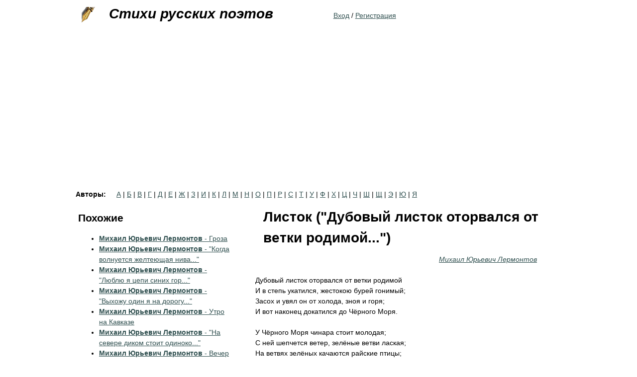

--- FILE ---
content_type: text/html; charset=utf-8
request_url: https://stihi-russkih-poetov.ru/poems/mihail-yurevich-lermontov-listok-%28%22dubovyy-listok-otorvalsya-ot-vetki-rodimoy...%22%29
body_size: 6921
content:
<!DOCTYPE html>
<html xmlns="http://www.w3.org/1999/xhtml" xml:lang="ru" version="XHTML+RDFa 1.0" dir="ltr"
  xmlns:content="http://purl.org/rss/1.0/modules/content/"
  xmlns:dc="http://purl.org/dc/terms/"
  xmlns:foaf="http://xmlns.com/foaf/0.1/"
  xmlns:og="http://ogp.me/ns#"
  xmlns:rdfs="http://www.w3.org/2000/01/rdf-schema#"
  xmlns:sioc="http://rdfs.org/sioc/ns#"
  xmlns:sioct="http://rdfs.org/sioc/types#"
  xmlns:skos="http://www.w3.org/2004/02/skos/core#"
  xmlns:xsd="http://www.w3.org/2001/XMLSchema#"
  xmlns:owl="http://www.w3.org/2002/07/owl#"
  xmlns:rdf="http://www.w3.org/1999/02/22-rdf-syntax-ns#"
  xmlns:rss="http://purl.org/rss/1.0/"
  xmlns:site="https://stihi-russkih-poetov.ru/ns#"
  xmlns:schema="http://schema.org/">

<head profile="http://www.w3.org/1999/xhtml/vocab">
  <meta http-equiv="Content-Type" content="text/html; charset=utf-8" />
<link rel="shortcut icon" href="https://stihi-russkih-poetov.ru/sites/stihi-russkih-poetov.ru/files/favicon_poets.ico" type="image/vnd.microsoft.icon" />
<link rel="apple-touch-icon" href="/sites/stihi-russkih-poetov.ru/files/fountain_pen.png" />
<link rel="shortcut icon" href="/sites/stihi-russkih-poetov.ru/files/favicon_poets.ico" />
<meta name="viewport" content="width=device-width, initial-scale=1" />
<link rel="dns-prefetch" href="https://yandex.com" />
<link rel="dns-prefetch" href="https://yastatic.net" />
<link rel="dns-prefetch" href="https://metrica.yandex.com" />
<link rel="dns-prefetch" href="https://www.google.com" />
<link rel="dns-prefetch" href="https://an.yandex.ru" />
<link rel="dns-prefetch" href="https://mc.yandex.ru" />
<link rel="dns-prefetch" href="https://pagead2.googlesyndication.com" />
<script type="9227a65a7e607a69ff782493-text/javascript">(function(w,d,s,l,i){w[l]=w[l]||[];w[l].push({'gtm.start':new Date().getTime(),event:'gtm.js'});var f=d.getElementsByTagName(s)[0],j=d.createElement(s),dl=l!='dataLayer'?'&l='+l:'';j.async=true;j.src='https://www.googletagmanager.com/gtm.js?id='+i+dl;f.parentNode.insertBefore(j,f);})(window,document,'script','dataLayer','GTM-W85R77C');</script><script defer src="https://yastatic.net/pcode-native/loaders/loader.js" type="9227a65a7e607a69ff782493-text/javascript"></script><script defer src="https://an.yandex.ru/system/context.js" type="9227a65a7e607a69ff782493-text/javascript"></script><meta name="description" content="Дубовый листок оторвался от ветки родимой И в степь укатился, жестокою бурей гонимый; Засох и увял он от холода, зноя и горя; И вот наконец докатился до Чёрного Моря." />
<link rel="canonical" href="https://stihi-russkih-poetov.ru/poems/mihail-yurevich-lermontov-listok-%28%22dubovyy-listok-otorvalsya-ot-vetki-rodimoy...%22%29" />
<link rel="shortlink" href="https://stihi-russkih-poetov.ru/node/211" />
  <title>Листок ("Дубовый листок оторвался от ветки родимой...") - Михаил Юрьевич Лермонтов | Стихи русских поэтов</title>
  <style type="text/css" media="all">
@import url("https://stihi-russkih-poetov.ru/modules/system/system.base.css?sk0lqn");
@import url("https://stihi-russkih-poetov.ru/modules/system/system.menus.css?sk0lqn");
@import url("https://stihi-russkih-poetov.ru/modules/system/system.messages.css?sk0lqn");
@import url("https://stihi-russkih-poetov.ru/modules/system/system.theme.css?sk0lqn");
</style>
<style type="text/css" media="all">
@import url("https://stihi-russkih-poetov.ru/modules/field/theme/field.css?sk0lqn");
@import url("https://stihi-russkih-poetov.ru/modules/node/node.css?sk0lqn");
@import url("https://stihi-russkih-poetov.ru/modules/user/user.css?sk0lqn");
@import url("https://stihi-russkih-poetov.ru/sites/all/modules/user_prune/css/user_prune.css?sk0lqn");
@import url("https://stihi-russkih-poetov.ru/sites/all/modules/nodeorder/css/nodeorder.css?sk0lqn");
@import url("https://stihi-russkih-poetov.ru/sites/all/modules/views/css/views.css?sk0lqn");
</style>
<style type="text/css" media="all">
@import url("https://stihi-russkih-poetov.ru/sites/all/modules/ctools/css/ctools.css?sk0lqn");
@import url("https://stihi-russkih-poetov.ru/sites/all/modules/tagadelic/tagadelic.css?sk0lqn");
@import url("https://stihi-russkih-poetov.ru/sites/all/modules/fivestar/css/fivestar.css?sk0lqn");
@import url("https://stihi-russkih-poetov.ru/sites/all/modules/fivestar/widgets/basic/basic.css?sk0lqn");
</style>
<style type="text/css" media="all">
@import url("https://stihi-russkih-poetov.ru/sites/all/themes/zen_stihi/css/html-reset.css?sk0lqn");
@import url("https://stihi-russkih-poetov.ru/sites/all/themes/zen_stihi/css/wireframes.css?sk0lqn");
@import url("https://stihi-russkih-poetov.ru/sites/stihi-russkih-poetov.ru/themes/zen_poets/css/layout-fixed.css?sk0lqn");
@import url("https://stihi-russkih-poetov.ru/sites/all/themes/zen_stihi/css/page-backgrounds.css?sk0lqn");
@import url("https://stihi-russkih-poetov.ru/sites/all/themes/zen_stihi/css/tabs.css?sk0lqn");
@import url("https://stihi-russkih-poetov.ru/sites/stihi-russkih-poetov.ru/themes/zen_poets/css/pages.css?sk0lqn");
@import url("https://stihi-russkih-poetov.ru/sites/stihi-russkih-poetov.ru/themes/zen_poets/css/blocks.css?sk0lqn");
@import url("https://stihi-russkih-poetov.ru/sites/stihi-russkih-poetov.ru/themes/zen_poets/css/navigation.css?sk0lqn");
@import url("https://stihi-russkih-poetov.ru/sites/stihi-russkih-poetov.ru/themes/zen_poets/css/views-styles.css?sk0lqn");
@import url("https://stihi-russkih-poetov.ru/sites/stihi-russkih-poetov.ru/themes/zen_poets/css/nodes.css?sk0lqn");
@import url("https://stihi-russkih-poetov.ru/sites/all/themes/zen_stihi/css/comments.css?sk0lqn");
@import url("https://stihi-russkih-poetov.ru/sites/stihi-russkih-poetov.ru/themes/zen_poets/css/forms.css?sk0lqn");
@import url("https://stihi-russkih-poetov.ru/sites/all/themes/zen_stihi/css/fields.css?sk0lqn");
@import url("https://stihi-russkih-poetov.ru/sites/all/themes/zen_stihi/css/search-minimalist.css?sk0lqn");
@import url("https://stihi-russkih-poetov.ru/sites/stihi-russkih-poetov.ru/themes/zen_poets/css/text-formatting.css?sk0lqn");
</style>
<style type="text/css" media="print">
@import url("https://stihi-russkih-poetov.ru/sites/all/themes/zen_stihi/css/print.css?sk0lqn");
</style>

<!--[if lte IE 7]>
<style type="text/css" media="all">
@import url("https://stihi-russkih-poetov.ru/sites/all/themes/zen_stihi/css/ie7.css?sk0lqn");
</style>
<![endif]-->

<!--[if lte IE 6]>
<style type="text/css" media="all">
@import url("https://stihi-russkih-poetov.ru/sites/all/themes/zen_stihi/css/ie6.css?sk0lqn");
</style>
<![endif]-->
  <script type="9227a65a7e607a69ff782493-text/javascript" src="https://stihi-russkih-poetov.ru/sites/all/modules/jquery_update/replace/jquery/1.12/jquery.min.js?v=1.12.4"></script>
<script type="9227a65a7e607a69ff782493-text/javascript" src="https://stihi-russkih-poetov.ru/misc/jquery-extend-3.4.0.js?v=1.12.4"></script>
<script type="9227a65a7e607a69ff782493-text/javascript" src="https://stihi-russkih-poetov.ru/misc/jquery-html-prefilter-3.5.0-backport.js?v=1.12.4"></script>
<script type="9227a65a7e607a69ff782493-text/javascript" src="https://stihi-russkih-poetov.ru/misc/jquery.once.js?v=1.2"></script>
<script type="9227a65a7e607a69ff782493-text/javascript" src="https://stihi-russkih-poetov.ru/misc/drupal.js?sk0lqn"></script>
<script type="9227a65a7e607a69ff782493-text/javascript" src="https://stihi-russkih-poetov.ru/sites/all/modules/jquery_update/js/jquery_browser.js?v=0.0.1"></script>
<script type="9227a65a7e607a69ff782493-text/javascript" src="https://stihi-russkih-poetov.ru/sites/all/modules/jquery_update/replace/ui/external/jquery.cookie.js?v=67fb34f6a866c40d0570"></script>
<script type="9227a65a7e607a69ff782493-text/javascript" src="https://stihi-russkih-poetov.ru/sites/all/modules/jquery_update/replace/jquery.form/4/jquery.form.min.js?v=4.2.1"></script>
<script type="9227a65a7e607a69ff782493-text/javascript" src="https://stihi-russkih-poetov.ru/misc/form-single-submit.js?v=7.101"></script>
<script type="9227a65a7e607a69ff782493-text/javascript" src="https://stihi-russkih-poetov.ru/misc/ajax.js?v=7.101"></script>
<script type="9227a65a7e607a69ff782493-text/javascript" src="https://stihi-russkih-poetov.ru/sites/all/modules/jquery_update/js/jquery_update.js?v=0.0.1"></script>
<script type="9227a65a7e607a69ff782493-text/javascript" src="https://stihi-russkih-poetov.ru/sites/all/modules/admin_menu/admin_devel/admin_devel.js?sk0lqn"></script>
<script type="9227a65a7e607a69ff782493-text/javascript" src="https://stihi-russkih-poetov.ru/sites/all/modules/entityreference/js/entityreference.js?sk0lqn"></script>
<script type="9227a65a7e607a69ff782493-text/javascript" src="https://stihi-russkih-poetov.ru/misc/progress.js?v=7.101"></script>
<script type="9227a65a7e607a69ff782493-text/javascript" src="https://stihi-russkih-poetov.ru/sites/all/modules/fivestar/js/fivestar.ajax.js?sk0lqn"></script>
<script type="9227a65a7e607a69ff782493-text/javascript" src="https://stihi-russkih-poetov.ru/sites/all/modules/fivestar/js/fivestar.js?sk0lqn"></script>
<script type="9227a65a7e607a69ff782493-text/javascript" src="https://stihi-russkih-poetov.ru/sites/stihi-russkih-poetov.ru/themes/zen_poets/js/footnotes.js?sk0lqn"></script>
<script type="9227a65a7e607a69ff782493-text/javascript">
<!--//--><![CDATA[//><!--
jQuery.extend(Drupal.settings, {"basePath":"\/","pathPrefix":"","setHasJsCookie":0,"ajaxPageState":{"theme":"zen_poets","theme_token":"T7vVEklKhYQTTHGkYkD8KV-kGL0m1ufHINnIFvNN14Q","jquery_version":"1.12","jquery_version_token":"YX_R7FgQSp8cg-o08MyMn2ykaQWyNggVCrbWgUE8XrM","js":{"modules\/statistics\/statistics.js":1,"sites\/all\/modules\/jquery_update\/replace\/jquery\/1.12\/jquery.min.js":1,"misc\/jquery-extend-3.4.0.js":1,"misc\/jquery-html-prefilter-3.5.0-backport.js":1,"misc\/jquery.once.js":1,"misc\/drupal.js":1,"sites\/all\/modules\/jquery_update\/js\/jquery_browser.js":1,"sites\/all\/modules\/jquery_update\/replace\/ui\/external\/jquery.cookie.js":1,"sites\/all\/modules\/jquery_update\/replace\/jquery.form\/4\/jquery.form.min.js":1,"misc\/form-single-submit.js":1,"misc\/ajax.js":1,"sites\/all\/modules\/jquery_update\/js\/jquery_update.js":1,"sites\/all\/modules\/admin_menu\/admin_devel\/admin_devel.js":1,"sites\/all\/modules\/entityreference\/js\/entityreference.js":1,"misc\/progress.js":1,"sites\/all\/modules\/fivestar\/js\/fivestar.ajax.js":1,"sites\/all\/modules\/fivestar\/js\/fivestar.js":1,"sites\/stihi-russkih-poetov.ru\/themes\/zen_poets\/js\/footnotes.js":1},"css":{"modules\/system\/system.base.css":1,"modules\/system\/system.menus.css":1,"modules\/system\/system.messages.css":1,"modules\/system\/system.theme.css":1,"modules\/field\/theme\/field.css":1,"modules\/node\/node.css":1,"modules\/user\/user.css":1,"sites\/all\/modules\/user_prune\/css\/user_prune.css":1,"sites\/all\/modules\/nodeorder\/css\/nodeorder.css":1,"sites\/all\/modules\/views\/css\/views.css":1,"sites\/all\/modules\/ctools\/css\/ctools.css":1,"sites\/all\/modules\/tagadelic\/tagadelic.css":1,"sites\/all\/modules\/fivestar\/css\/fivestar.css":1,"sites\/all\/modules\/fivestar\/widgets\/basic\/basic.css":1,"sites\/all\/themes\/zen_stihi\/css\/html-reset.css":1,"sites\/all\/themes\/zen_stihi\/css\/wireframes.css":1,"sites\/stihi-russkih-poetov.ru\/themes\/zen_poets\/css\/layout-fixed.css":1,"sites\/all\/themes\/zen_stihi\/css\/page-backgrounds.css":1,"sites\/all\/themes\/zen_stihi\/css\/tabs.css":1,"sites\/stihi-russkih-poetov.ru\/themes\/zen_poets\/css\/pages.css":1,"sites\/stihi-russkih-poetov.ru\/themes\/zen_poets\/css\/blocks.css":1,"sites\/stihi-russkih-poetov.ru\/themes\/zen_poets\/css\/navigation.css":1,"sites\/stihi-russkih-poetov.ru\/themes\/zen_poets\/css\/views-styles.css":1,"sites\/stihi-russkih-poetov.ru\/themes\/zen_poets\/css\/nodes.css":1,"sites\/all\/themes\/zen_stihi\/css\/comments.css":1,"sites\/stihi-russkih-poetov.ru\/themes\/zen_poets\/css\/forms.css":1,"sites\/all\/themes\/zen_stihi\/css\/fields.css":1,"sites\/all\/themes\/zen_stihi\/css\/search-minimalist.css":1,"sites\/stihi-russkih-poetov.ru\/themes\/zen_poets\/css\/text-formatting.css":1,"sites\/all\/themes\/zen_stihi\/css\/print.css":1,"sites\/all\/themes\/zen_stihi\/css\/ie7.css":1,"sites\/all\/themes\/zen_stihi\/css\/ie6.css":1}},"ajax":{"edit-vote--2":{"callback":"fivestar_ajax_submit","event":"change","url":"\/system\/ajax","submit":{"_triggering_element_name":"vote"}}},"urlIsAjaxTrusted":{"\/system\/ajax":true,"\/poems\/mihail-yurevich-lermontov-listok-%28%22dubovyy-listok-otorvalsya-ot-vetki-rodimoy...%22%29":true},"statistics":{"data":{"nid":"211"},"url":"\/modules\/statistics\/statistics.php"}});
//--><!]]>
</script>
</head>
<body class="html not-front not-logged-in one-sidebar sidebar-first page-node page-node- page-node-211 node-type-poem section-poems" >
      <div id="skip-link">
      <a href="#main-menu" class="element-invisible element-focusable">Jump to navigation</a>
    </div>
      
<div id="page-wrapper"><div id="page">

  <div id="header"><div class="section clearfix">

          <a href="/" title="Home" rel="home" id="logo"><img src="https://stihi-russkih-poetov.ru/sites/stihi-russkih-poetov.ru/files/fountain_pen.gif" alt="Home" /></a>
    
          <div id="name-and-slogan">
                              <div id="site-name"><strong>
              <a href="/" title="Home" rel="home"><span>Стихи русских поэтов</span></a>
            </strong></div>
                  
              </div><!-- /#name-and-slogan -->
    
    
      <div class="region region-header">
    <div id="block-block-99" class="block block-block hidden first odd">
<div class="content">
<noscript><iframe src="https://www.googletagmanager.com/ns.html?id=GTM-W85R77C" height="0" width="0" style="display:none;visibility:hidden"></iframe></noscript></div>
</div>
<div id="block-block-23" class="block block-block last even">
<div class="content">
<p><a href="/user" rel="nofollow">Вход</a> / <a href="/user/register">Регистрация</a></p>
</div>
</div>
  </div><!-- /.region -->

  </div></div><!-- /.section, /#header -->

  <div id="main-wrapper"><div id="main" class="clearfix with-navigation">
          <div id="navigation"><div class="section clearfix">

        
          <div class="region region-navigation">
    <div id="block-views-authors-glossary-block" class="block block-views block-authors-glossary first last odd">
<h2 class="block-title">Авторы:</h2>
<div class="content">
<div class="view view-authors-glossary view-id-authors_glossary view-display-id-block view-dom-id-96ac1c211b751725ecee067a55ee0a7b">
<div class="attachment attachment-before">
<div class="view view-authors-glossary view-id-authors_glossary view-display-id-attachment_1">
<div class="view-content">
  <span class="views-summary views-summary-unformatted">        <a href="/authors-glossary/%D0%B0">А</a>
      </span>  <span class="views-summary views-summary-unformatted">    |    <a href="/authors-glossary/%D0%B1">Б</a>
      </span>  <span class="views-summary views-summary-unformatted">    |    <a href="/authors-glossary/%D0%B2">В</a>
      </span>  <span class="views-summary views-summary-unformatted">    |    <a href="/authors-glossary/%D0%B3">Г</a>
      </span>  <span class="views-summary views-summary-unformatted">    |    <a href="/authors-glossary/%D0%B4">Д</a>
      </span>  <span class="views-summary views-summary-unformatted">    |    <a href="/authors-glossary/%D0%B5">Е</a>
      </span>  <span class="views-summary views-summary-unformatted">    |    <a href="/authors-glossary/%D0%B6">Ж</a>
      </span>  <span class="views-summary views-summary-unformatted">    |    <a href="/authors-glossary/%D0%B7">З</a>
      </span>  <span class="views-summary views-summary-unformatted">    |    <a href="/authors-glossary/%D0%B8">И</a>
      </span>  <span class="views-summary views-summary-unformatted">    |    <a href="/authors-glossary/%D0%BA">К</a>
      </span>  <span class="views-summary views-summary-unformatted">    |    <a href="/authors-glossary/%D0%BB">Л</a>
      </span>  <span class="views-summary views-summary-unformatted">    |    <a href="/authors-glossary/%D0%BC">М</a>
      </span>  <span class="views-summary views-summary-unformatted">    |    <a href="/authors-glossary/%D0%BD">Н</a>
      </span>  <span class="views-summary views-summary-unformatted">    |    <a href="/authors-glossary/%D0%BE">О</a>
      </span>  <span class="views-summary views-summary-unformatted">    |    <a href="/authors-glossary/%D0%BF">П</a>
      </span>  <span class="views-summary views-summary-unformatted">    |    <a href="/authors-glossary/%D1%80">Р</a>
      </span>  <span class="views-summary views-summary-unformatted">    |    <a href="/authors-glossary/%D1%81">С</a>
      </span>  <span class="views-summary views-summary-unformatted">    |    <a href="/authors-glossary/%D1%82">Т</a>
      </span>  <span class="views-summary views-summary-unformatted">    |    <a href="/authors-glossary/%D1%83">У</a>
      </span>  <span class="views-summary views-summary-unformatted">    |    <a href="/authors-glossary/%D1%84">Ф</a>
      </span>  <span class="views-summary views-summary-unformatted">    |    <a href="/authors-glossary/%D1%85">Х</a>
      </span>  <span class="views-summary views-summary-unformatted">    |    <a href="/authors-glossary/%D1%86">Ц</a>
      </span>  <span class="views-summary views-summary-unformatted">    |    <a href="/authors-glossary/%D1%87">Ч</a>
      </span>  <span class="views-summary views-summary-unformatted">    |    <a href="/authors-glossary/%D1%88">Ш</a>
      </span>  <span class="views-summary views-summary-unformatted">    |    <a href="/authors-glossary/%D1%89">Щ</a>
      </span>  <span class="views-summary views-summary-unformatted">    |    <a href="/authors-glossary/%D1%8D">Э</a>
      </span>  <span class="views-summary views-summary-unformatted">    |    <a href="/authors-glossary/%D1%8E">Ю</a>
      </span>  <span class="views-summary views-summary-unformatted">    |    <a href="/authors-glossary/%D1%8F">Я</a>
      </span></div>
</div></div>
</div></div>
</div>
  </div><!-- /.region -->

      </div></div><!-- /.section, /#navigation -->
        
	<div id="content" class="column"><div class="section">
                  <a id="main-content"></a>
                    <h1 class="title" id="page-title">Листок (&quot;Дубовый листок оторвался от ветки родимой...&quot;)</h1>
                                            <div class="region region-content">
    <div id="block-system-main" class="block block-system first odd">
<div class="content">
<div  about="/poems/mihail-yurevich-lermontov-listok-%28%22dubovyy-listok-otorvalsya-ot-vetki-rodimoy...%22%29" typeof="schema:CreativeWork" class="ds-1col node node-poem node-promoted view-mode-full clearfix">

  
  <div class="field field-name-field-author field-type-taxonomy-term-reference field-label-hidden"><div class="field-items"><div  rel="schema:author"><a href="/authors/mihail-yurevich-lermontov" typeof="skos:Concept" property="rdfs:label skos:prefLabel" datatype="">Михаил Юрьевич Лермонтов</a></div></div></div><div class="field field-name-body field-type-text-with-summary field-label-hidden"><div class="field-items"><div  property="schema:text"><p>Дубовый листок оторвался от ветки родимой<br />
И в степь укатился, жестокою бурей гонимый;<br />
Засох и увял он от холода, зноя и горя;<br />
И вот наконец докатился до Чёрного Моря.</p>
<p>У Чёрного Моря чинара стоит молодая;<br />
С ней шепчется ветер, зелёные ветви лаская;<br />
На ветвях зелёных качаются райские птицы;<br />
Поют они песни про славу морской царь-девицы.</p>
<p>И странник прижался у корня чинары высокой;<br />
Приюта на время он молит с тоскою глубокой<br />
И так говорит он: я бедный листочек дубовый,<br />
До срока созрел я и вырос в отчизне суровой.</p>
<p>Один и без цели по свету ношуся давно я,<br />
Засох я без тени, увял я без сна и покоя.<br />
Прими же пришельца меж листьев своих изумрудных,<br />
Немало я знаю рассказов мудрёных и чудных.</p>
<p>На что мне тебя? отвечает младая чинара,<br />
Ты пылен и желт, - и сынам моим свежим не пара.<br />
Ты много видал - да к чему мне твои небылицы?<br />
Мой слух утомили давно уж и райские птицы.</p>
<p>Иди себе дальше, о странник, тебя я не знаю!<br />
Я солнцем любима - цвету для него и блистаю;<br />
По небу я ветви раскинула здесь на просторе<br />
И корни мои умывает холодное море.</p>
</div></div></div><div class="field field-name-field-rating field-type-fivestar field-label-inline clearfix"><div class="field-label">Оценка:&nbsp;</div><div class="field-items"><div  property="schema:ratingValue" typeof="schema:AggregateRating"><form class="fivestar-widget" action="/poems/mihail-yurevich-lermontov-listok-%28%22dubovyy-listok-otorvalsya-ot-vetki-rodimoy...%22%29" method="post" id="fivestar-custom-widget" accept-charset="UTF-8"><div><div  class="clearfix  fivestar-combo-text fivestar-average-stars fivestar-form-item fivestar-basic"><div class="form-item form-type-fivestar form-item-vote">
 <div class="form-item form-type-select form-item-vote">
 <select id="edit-vote--2" name="vote" class="form-select"><option value="-">Select rating</option><option value="20">Give Листок (&amp;quot;Дубовый листок оторвался от ветки родимой...&amp;quot;) 1/5</option><option value="40">Give Листок (&amp;quot;Дубовый листок оторвался от ветки родимой...&amp;quot;) 2/5</option><option value="60">Give Листок (&amp;quot;Дубовый листок оторвался от ветки родимой...&amp;quot;) 3/5</option><option value="80">Give Листок (&amp;quot;Дубовый листок оторвался от ветки родимой...&amp;quot;) 4/5</option><option value="100" selected="selected">Give Листок (&amp;quot;Дубовый листок оторвался от ветки родимой...&amp;quot;) 5/5</option><option value="0">Cancel rating</option></select>
<div class="description"><div class="fivestar-summary fivestar-summary-combo"><span class="user-rating">Your rating: <span>None</span></span> <span class="average-rating">Average: <span >5</span></span> <span class="total-votes">(<span >1</span> vote)</span></div><meta property="schema:ratingValue" content="5"/><meta property="schema:ratingCount" content="1"/></div>
</div>

</div>
</div><input class="fivestar-submit form-submit" type="submit" id="edit-fivestar-submit" name="op" value="Rate" /><input type="hidden" name="form_build_id" value="form-CSZbDEhdv0Taass-K_ux7-qxfomBEeF7Rc2KxAq4jps" />
<input type="hidden" name="form_id" value="fivestar_custom_widget" />
</div></form></div></div></div><div class="field field-name-field-tags field-type-taxonomy-term-reference field-label-hidden"><div class="field-items"><div  rel="schema:keywords"><a href="/tags/stihi-o-prirode-i-cheloveke" typeof="skos:Concept" property="rdfs:label skos:prefLabel" datatype="">Стихи о природе и человеке</a></div><div  rel="schema:keywords"><a href="/tags/stihi-o-prirode" typeof="skos:Concept" property="rdfs:label skos:prefLabel" datatype="">Стихи о природе</a></div><div  rel="schema:keywords"><a href="/tags/chinara" typeof="skos:Concept" property="rdfs:label skos:prefLabel" datatype="">Чинара</a></div><div  rel="schema:keywords"><a href="/tags/strannik" typeof="skos:Concept" property="rdfs:label skos:prefLabel" datatype="">Странник</a></div><div  rel="schema:keywords"><a href="/tags/stihotvoreniya-o-prirode" typeof="skos:Concept" property="rdfs:label skos:prefLabel" datatype="">Стихотворения о природе</a></div><div  rel="schema:keywords"><a href="/tags/stihotvoreniya-lermontova-o-prirode" typeof="skos:Concept" property="rdfs:label skos:prefLabel" datatype="">Стихотворения Лермонтова о природе</a></div><div  rel="schema:keywords"><a href="/tags/stihi-lermontova-o-prirode" typeof="skos:Concept" property="rdfs:label skos:prefLabel" datatype="">Стихи Лермонтова о природе</a></div></div></div><div class="field field-name-author field-hidden">admin</div></div>

</div>
</div>
<div id="block-block-100" class="block block-block last even">
<h2 class="block-title">Читайте также</h2>
<div class="content">
<script type="9227a65a7e607a69ff782493-text/javascript">
    (yaads = window.yaads || []).push({
        id: "91619-8",
        render: "#id-91619-8"
    });
</script>
<div id="id-91619-8"></div></div>
</div>
  </div><!-- /.region -->
    </div></div> <!-- /.section, /#content -->

      <div class="region region-sidebar-first column sidebar"><div class="section">
    <div id="block-views-similar-poems-block" class="block block-views first odd">
<h2 class="block-title">Похожие</h2>
<div class="content">
<div class="view view-similar-poems view-id-similar_poems view-display-id-block view-dom-id-ef5280d4bbea72c505fc534b3303c413">
<div class="view-content">
<div class="item-list">    <ul>          <li class="">  
  <span class="views-field views-field-title">        <span class="field-content"><a href="/poems/mihail-yurevich-lermontov-groza"><strong>Михаил Юрьевич Лермонтов</strong> - Гроза</a></span>  </span></li>
          <li class="">  
  <span class="views-field views-field-title">        <span class="field-content"><a href="/poems/mihail-yurevich-lermontov-%22kogda-volnuetsya-zhelteyushchaya-niva...%22"><strong>Михаил Юрьевич Лермонтов</strong> - &quot;Когда волнуется желтеющая нива...&quot;</a></span>  </span></li>
          <li class="">  
  <span class="views-field views-field-title">        <span class="field-content"><a href="/poems/mihail-yurevich-lermontov-%22lyublyu-ya-cepi-sinih-gor...%22"><strong>Михаил Юрьевич Лермонтов</strong> - &quot;Люблю я цепи синих гор...&quot;</a></span>  </span></li>
          <li class="">  
  <span class="views-field views-field-title">        <span class="field-content"><a href="/poems/mihail-yurevich-lermontov-%22vyhozhu-odin-ya-na-dorogu...%22"><strong>Михаил Юрьевич Лермонтов</strong> - &quot;Выхожу один я на дорогу...&quot;</a></span>  </span></li>
          <li class="">  
  <span class="views-field views-field-title">        <span class="field-content"><a href="/poems/mihail-yurevich-lermontov-utro-na-kavkaze"><strong>Михаил Юрьевич Лермонтов</strong> - Утро на Кавказе</a></span>  </span></li>
          <li class="">  
  <span class="views-field views-field-title">        <span class="field-content"><a href="/poems/mihail-yurevich-lermontov-%22na-severe-dikom-stoit-odinoko...%22"><strong>Михаил Юрьевич Лермонтов</strong> - &quot;На севере диком стоит одиноко...&quot;</a></span>  </span></li>
          <li class="">  
  <span class="views-field views-field-title">        <span class="field-content"><a href="/poems/mihail-yurevich-lermontov-vecher-posle-dozhdya"><strong>Михаил Юрьевич Лермонтов</strong> - Вечер после дождя</a></span>  </span></li>
          <li class="">  
  <span class="views-field views-field-title">        <span class="field-content"><a href="/poems/mihail-yurevich-lermontov-utyos"><strong>Михаил Юрьевич Лермонтов</strong> - Утёс</a></span>  </span></li>
          <li class="">  
  <span class="views-field views-field-title">        <span class="field-content"><a href="/poems/mihail-yurevich-lermontov-dary-tereka"><strong>Михаил Юрьевич Лермонтов</strong> - Дары Терека</a></span>  </span></li>
          <li class="">  
  <span class="views-field views-field-title">        <span class="field-content"><a href="/poems/mihail-yurevich-lermontov-%22vsyo-tiho-polnaya-luna...%22"><strong>Михаил Юрьевич Лермонтов</strong> - &quot;Всё тихо - полная луна...&quot;</a></span>  </span></li>
      </ul></div></div>
</div></div>
</div>
<div id="block-tagadelic-1" class="block block-tagadelic last even">
<h2 class="block-title">По тематикам</h2>
<div class="content">
<a href="/tags/ctihi-serebryanogo-veka" class="tagadelic level2" rel="tag" title="">Cтихи Серебряного века</a> 
<a href="/tags/stihi-20-veka" class="tagadelic level1" rel="tag" title="">Стихи 20 века</a> 
<a href="/tags/liricheskie-stihi" class="tagadelic level1" rel="tag" title="">Лирические стихи</a> 
<a href="/tags/ctihi-nachala-20-veka" class="tagadelic level2" rel="tag" title="">Cтихи начала 20 века</a> 
<a href="/tags/detskie-stihi" class="tagadelic level2" rel="tag" title="">Детские стихи</a> 
<a href="/tags/korotkie-stihi-pushkina" class="tagadelic level1" rel="tag" title="">Короткие стихи Пушкина</a> 
<a href="/tags/filosofskie-stihi" class="tagadelic level1" rel="tag" title="">Философские стихи</a> 
<a href="/tags/stihi-o-prirode" class="tagadelic level3" rel="tag" title="">Стихи о природе</a> 
<a href="/tags/korotkie-stihi" class="tagadelic level6" rel="tag" title="">Короткие стихи</a> 
<a href="/tags/stihi-dlya-detey" class="tagadelic level3" rel="tag" title="">Стихи для детей</a> 
<a href="/tags/filosofskaya-lirika" class="tagadelic level1" rel="tag" title="">Философская лирика</a> 
<a href="/tags/stihi-o-lyubvi" class="tagadelic level2" rel="tag" title="Лучшие стихи о любви">Стихи о любви</a> 
<div class="more-link"><a href="/tagadelic/chunk/1" title="more tags">More</a></div></div>
</div>
  </div></div><!-- /.section, /.region -->

    
  </div></div><!-- /#main, /#main-wrapper -->

    <div class="region region-footer">
    <div id="block-block-7" class="block block-block footer-list-line first last odd">
<div class="content">
<ul>
<li class="first-list-line-li"><a href="/sitemap">Карта сайта</a></li>
<li class="first-list-line-li"><a class="siteContact" href="/cdn-cgi/l/email-protection#f18694939c9082859483b18285989998dc838482829a9899dc819e94859e87df8384"><span class="__cf_email__" data-cfemail="dea9bbbcb3bfadaabbac9eadaab7b6b7f3acabadadb5b7b6f3aeb1bbaab1a8f0acab">[email&#160;protected]</span></a></li>
<li class="first-list-line-li"><a href="/content/polzovatelskoe-soglashenie">Пользовательское соглашение</a></li>
</ul></div>
</div>
  </div><!-- /.region -->

</div></div><!-- /#page, /#page-wrapper -->

  <script data-cfasync="false" src="/cdn-cgi/scripts/5c5dd728/cloudflare-static/email-decode.min.js"></script><script type="9227a65a7e607a69ff782493-text/javascript" src="https://stihi-russkih-poetov.ru/modules/statistics/statistics.js?sk0lqn"></script>
<script src="/cdn-cgi/scripts/7d0fa10a/cloudflare-static/rocket-loader.min.js" data-cf-settings="9227a65a7e607a69ff782493-|49" defer></script><script defer src="https://static.cloudflareinsights.com/beacon.min.js/vcd15cbe7772f49c399c6a5babf22c1241717689176015" integrity="sha512-ZpsOmlRQV6y907TI0dKBHq9Md29nnaEIPlkf84rnaERnq6zvWvPUqr2ft8M1aS28oN72PdrCzSjY4U6VaAw1EQ==" data-cf-beacon='{"version":"2024.11.0","token":"ee2167624e43431d89bb8678472b4336","r":1,"server_timing":{"name":{"cfCacheStatus":true,"cfEdge":true,"cfExtPri":true,"cfL4":true,"cfOrigin":true,"cfSpeedBrain":true},"location_startswith":null}}' crossorigin="anonymous"></script>
</body>
</html>

--- FILE ---
content_type: text/css
request_url: https://stihi-russkih-poetov.ru/sites/stihi-russkih-poetov.ru/themes/zen_poets/css/views-styles.css?sk0lqn
body_size: -268
content:
.midtext-banner {
  height:60px;
  text-align: center;
}
.view-content {
  padding-left: 1em;
}